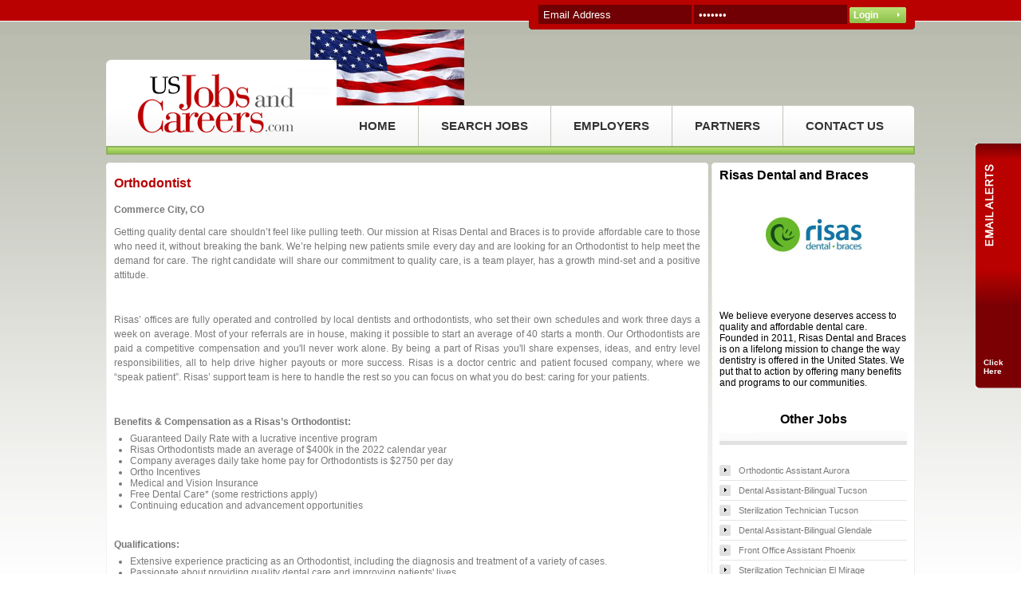

--- FILE ---
content_type: text/html
request_url: http://usjobsandcareers.com/jobs/view/196003.html
body_size: 19043
content:
<!DOCTYPE html PUBLIC "-//W3C//DTD XHTML 1.0 Transitional//EN" "http://www.w3.org/TR/xhtml1/DTD/xhtml1-transitional.dtd">
<html xmlns="http://www.w3.org/1999/xhtml">
<head>
<base href="http://usjobsandcareers.com/" />
<meta http-equiv="Content-Type" content="text/html; charset=UTF-8">
<meta name="description" content="Getting quality dental care shouldn’t feel like pulling teeth. Our mission at Risas Dental and Braces is to provide affordable care to those who need it, without breaking the bank. We’re helping n..." />


<meta NAME='Keywords' content='us jobs, jobs in america, american jobs, american job search, careers in america, jobs for americans, job, jobs and careers'>

	<title>Orthodontist - US Jobs and Careers</title>
	<link rel="stylesheet" type="text/css" href="css/sub-page.css" />
	


	<script type="text/javascript" src="http://ajax.googleapis.com/ajax/libs/jquery/1.5/jquery.min.js"></script>
	<script type="text/javascript" src="http://ajax.googleapis.com/ajax/libs/jqueryui/1.8/jquery-ui.min.js"></script>


	<script type="text/javascript" src="js/slides.min.jquery.js" ></script>
	<script type="text/javascript" src="js/misc.js"></script>
	<script type="text/javascript" src="js/ealertcheck.js"></script>

	
	
	

	
<script type='text/javascript'>
  var _gaq = _gaq || [];
  _gaq.push(['_setAccount', 'UA-23673105-13']);
  _gaq.push(['_trackPageview']);
  (function() {
    var ga = document.createElement('script'); ga.type = 'text/javascript'; ga.async = true;
    ga.src = ('https:' == document.location.protocol ? 'https://ssl' : 'http://www') + '.google-analytics.com/ga.js';
    var s = document.getElementsByTagName('script')[0]; s.parentNode.insertBefore(ga, s);
  })();
</script>
	<script type='application/ld+json'>
		{
		  "@context": "http://schema.org",
		  "@type": "Organization",
		  "url": "http://www.usjobsandcareers.com",
		  "logo": "http://www.usjobsandcareers.com/images/logos/logo_google.jpg", 
		  "contactPoint": [{
		    "@type": "ContactPoint",
		    "telephone": "+1-800-728-2917",
		    "contactType": "customer service",
		    "areaServed": ["US", "CA"],
		    "contactOption": "TollFree",
		    "availableLanguage": "English"
		  }]
		}
	</script>
<meta name='twitter:card' content='summary' />
<meta name='twitter:title' content='Orthodontist' />
<meta name='twitter:description' content='Getting quality dental care shouldn&rsquo;t feel like pulling teeth. Our mission at Risas Dental and Braces is to provide affordable care to those who need it, without breaking the bank. We&rsquo;re helping n...' />
<meta name='twitter:image' content='http://www.jobsandcareersinc.com/images/logos/logo_square.gif' />

	

	
</head><body>
	<div id="login">
		<div id="loginarea">
			<form name="loginfrm" id="frmlogin" action="https://www.jobsandcareersinc.com/control_panel" method="post">
				<div class="loginsection">
					<input type="text" class="logintxt" name="username" onfocus="if(this.value==this.defaultValue)this.value='';" onblur="if(this.value=='')this.value=this.defaultValue;" value="Email Address">
					<input type="password" class="logintxt" name="password" onfocus="if(this.value==this.defaultValue)this.value='';" onblur="if(this.value=='')this.value=this.defaultValue;" value="*******">
					<input type="submit" class="loginbtn" value="Login">
				</div>
			</form>
			<script>
			
			$('#frmlogin').submit(function() {
				
			  alert('Your login is incorrect. Please try again.');
			  return false;
			});
			
			</script>
		</div>
		<div class="cboth"></div>
	</div>
	<div class="cboth"></div>
	<div id="container">
		<div id="ads">
			<div id="logoads">
				<img src="images/canada.gif">
			</div>
			
			<div class="cboth"></div>
		</div>
		
		<div class="cboth"></div>
		<div id="header">
		<div id="addsense">

<div style='height:60px; width:468px;'></div></div>			<div id="logo">
				<a href="http://usjobsandcareers.com/"><img src="images/logos/logo.gif" ></a>
			</div>
			
			<div id="navigation">
				<ul>
					<li><a href="http://usjobsandcareers.com/" >HOME</a></li>
					<li><a href="http://usjobsandcareers.com/jobs/search.html" >SEARCH JOBS</a></li>
					<li><a href="http://usjobsandcareers.com/employer.html">EMPLOYERS</a></li>
					<li><a href="http://usjobsandcareers.com/partners.html">PARTNERS</a></li>
					<li style="border:0px;"><a href="http://usjobsandcareers.com/contactus.html" >CONTACT US</a></li>
				</ul>
			</div>
			<div class="cboth"></div>
		</div>
		<div class="cboth"></div>
		
		<div class="greenbar"></div><div class="rbanner" >


<div>
	<br />&nbsp;<br />&nbsp;
</div>

<div>
	</div>
</div><div id="content">
			<div id="submain">
			<div id="wmerge">
				
				<div id="subpage" >
					<div class="subtop"></div>
					<div class="submid">
														<div class="subtitle " ><h1>Orthodontist </h1></div>
						<div class="cboth"></div>
						<div class="fright">
						
							<!-- AddThis Button BEGIN -->
							<div class="addthis_toolbox addthis_default_style addthis_32x32_style">
							<a class="addthis_button_preferred_1"></a>
							<a class="addthis_button_preferred_2"></a>
							<a class="addthis_button_preferred_3"></a>
							<a class="addthis_button_preferred_4"></a>
							<a class="addthis_button_compact"></a>
							<a class="addthis_counter addthis_bubble_style"></a>
							</div>
							<script type="text/javascript" src="http://s7.addthis.com/js/250/addthis_widget.js#pubid=xa-4eb4326f31a26f79"></script>
							<!-- AddThis Button END -->


							
						</div>
						<div class="cboth"></div>
						<div>
							<p><strong>Commerce City, CO</strong>
						</div>
						<div>
						<p style="margin: 0px;">Getting quality dental care shouldn’t feel like pulling teeth. Our mission at Risas Dental and Braces is to provide affordable care to those who need it, without breaking the bank. We’re helping new patients smile every day and are looking for an Orthodontist to help meet the demand for care. The right candidate will share our commitment to quality care, is a team player, has a growth mind-set and a positive attitude.</p>
<p style="margin: 0px;"> </p>
<p style="margin: 0px;">Risas’ offices are fully operated and controlled by local dentists and orthodontists, who set their own schedules and work three days a week on average. Most of your referrals are in house, making it possible to start an average of 40 starts a month. Our Orthodontists are paid a competitive compensation and you'll never work alone. By being a part of Risas you'll share expenses, ideas, and entry level responsibilities, all to help drive higher payouts or more success. Risas is a doctor centric and patient focused company, where we “speak patient”. Risas’ support team is here to handle the rest so you can focus on what you do best: caring for your patients.</p>
<p style="margin: 0px;"> </p>
<p style="margin: 0px;"><strong>Benefits & Compensation as a Risas’s Orthodontist:</strong></p>
<ul>
<li>Guaranteed Daily Rate with a lucrative incentive program</li>
<li>Risas Orthodontists made an average of $400k in the 2022 calendar year</li>
<li>Company averages daily take home pay for Orthodontists is $2750 per day</li>
<li>Ortho Incentives</li>
<li>Medical and Vision Insurance</li>
<li>Free Dental Care* (some restrictions apply)</li>
<li>Continuing education and advancement opportunities</li>
</ul>
<p style="margin: 0px;"> </p>
<p style="margin: 0px;"><strong>Qualifications:</strong></p>
<ul>
<li>Extensive experience practicing as an Orthodontist, including the diagnosis and treatment of a variety of cases.</li>
<li>Passionate about providing quality dental care and improving patients' lives.</li>
<li>Motivated and driven to achieve positive treatment outcomes.</li>
<li>Exceptional communication skills, including the ability to explain detailed treatment plans in concise, understandable terms.</li>
<li>Self-driven and willing to embrace a culture of continuous improvement.</li>
<li>Excellent interpersonal skills and experience building strong rapport with patients.</li>
<li>A valid dental license in Arizona, Colorado, Nevada, or Texas.</li>
<li>A valid certificate in Orthodontics from an accredited program in the US</li>
</ul>						</div>
						<p>&nbsp;</p>
						<div align="left">
									<input type="submit" class="searchsubmit marginbot25" onclick="window.location='http://usjobsandcareers.com/jobs/apply/196003.html'" value="Apply now" name="key">
								</div>
								
					</div>
					
					<div class="subbot"></div>
					<div class="cboth"></div>
				</div>
				
				
				
			<div class="cboth"></div>
			</div>
			
			<div id="rightcontent">
											<div class="roundtop"></div>
				<div class="roundmidsub">
					<h2 >Risas Dental and Braces</h2>
					<p>
					
					<div align="center">
					
					<a href="jobs/company/Risas Dental and Braces?id=2439"><img width='120' height='90' src="logo.php?id=2439" alt="Risas Dental and Braces" title="Risas Dental and Braces" align="center" style="margin:auto;" ></a>
					
					</p>
					</div>
					<div>
					<p>
						
						
						<p>We believe everyone deserves access to quality and affordable dental care. Founded in 2011, Risas Dental and Braces is on a lifelong mission to change the way dentistry is offered in the United States. We put that to action by offering many benefits and programs to our communities.</p>					</p>
					</div>
										<h2 align="center">Other Jobs</h2>
					<div class="joblistbar"></div>
					
					<ul class="wjoblist">
											<li><a href="http://usjobsandcareers.com/jobs/view/257501.html">Orthodontic Assistant Aurora</a></li>
												<li><a href="http://usjobsandcareers.com/jobs/view/258191.html">Dental Assistant-Bilingual Tucson</a></li>
												<li><a href="http://usjobsandcareers.com/jobs/view/258194.html">Sterilization Technician Tucson</a></li>
												<li><a href="http://usjobsandcareers.com/jobs/view/258196.html">Dental Assistant-Bilingual Glendale</a></li>
												<li><a href="http://usjobsandcareers.com/jobs/view/258198.html">Front Office Assistant Phoenix</a></li>
												<li><a href="http://usjobsandcareers.com/jobs/view/258203.html">Sterilization Technician El Mirage</a></li>
												
						
					</ul>
									</div>
				<div class="roundbot"></div>
				
								
				
				
				<div class="separator"></div>
				
					
				<div class="socialtop"></div>
				<div class="socialmid">
					<div class="modtitle"><h2>SOCIAL MEDIA</h2></div>
					<p>Stay updated. Follow us on:</p>
					
					<ul class="sociallist">
						<li><a target="_blank" href="http://www.facebook.com/USJobsandCareers"><img src="images/facebook.png" ></a></li>
						<li><a target="_blank" href="http://twitter.com/USJobsandCareer"><img src="images/twitter.png" ></a></li>
						<li><a target="_blank" href="http://usjobsandcareers.com/feed"><img src="images/rss.png" ></a></li>
						
					</ul>
					<div class="cboth"></div>
				</div>
				<div class="socialbot"></div>
				<div class="separator"></div>				
			</div>
			
			</div>
			
			
		</div>
		
		<div class="cboth"></div>
	
	</div>
	
			<!-- google structured job data for enhanced search results -->
			<script type="application/ld+json">
			{"@context":"http:\/\/schema.org\/","@type":"JobPosting","title":"Orthodontist","description":"<p style=\"margin: 0px;\">Getting quality dental care shouldn&rsquo;t feel like pulling teeth. Our mission at Risas Dental and Braces is to provide affordable care to those who need it, without breaking the bank. We&rsquo;re helping new patients smile every day and are looking for an Orthodontist to help meet the demand for care. The right candidate will share our commitment to quality care, is a team player, has a growth mind-set and a positive attitude.<\/p><p style=\"margin: 0px;\">&nbsp;<\/p><p style=\"margin: 0px;\">Risas&rsquo; offices are fully operated and controlled by local dentists and orthodontists, who set their own schedules and work three days a week on average. Most of your referrals are in house, making it possible to start an average of 40 starts a month. Our Orthodontists are paid a competitive compensation and you'll never work alone. By being a part of Risas you'll share expenses, ideas, and entry level responsibilities, all to help drive higher payouts or more success. Risas is a doctor centric and patient focused company, where we &ldquo;speak patient&rdquo;. Risas&rsquo; support team is here to handle the rest so you can focus on what you do best: caring for your patients.<\/p><p style=\"margin: 0px;\">&nbsp;<\/p><p style=\"margin: 0px;\"><strong>Benefits &amp; Compensation as a Risas&rsquo;s Orthodontist:<\/strong><\/p><ul><li>Guaranteed Daily Rate with a lucrative incentive program<\/li><li>Risas Orthodontists made an average of $400k in the 2022 calendar year<\/li><li>Company averages daily take home pay for Orthodontists is $2750 per day<\/li><li>Ortho Incentives<\/li><li>Medical and Vision Insurance<\/li><li>Free Dental Care* (some restrictions apply)<\/li><li>Continuing education and advancement opportunities<\/li><\/ul><p style=\"margin: 0px;\">&nbsp;<\/p><p style=\"margin: 0px;\"><strong>Qualifications:<\/strong><\/p><ul><li>Extensive experience practicing as an Orthodontist, including the diagnosis and treatment of a variety of cases.<\/li><li>Passionate about providing quality dental care and improving patients' lives.<\/li><li>Motivated and driven to achieve positive treatment outcomes.<\/li><li>Exceptional communication skills, including the ability to explain detailed treatment plans in concise, understandable terms.<\/li><li>Self-driven and willing to embrace a culture of continuous improvement.<\/li><li>Excellent interpersonal skills and experience building strong rapport with patients.<\/li><li>A valid dental license in Arizona, Colorado, Nevada, or Texas.<\/li><li>A valid certificate in Orthodontics from an accredited program in the US<\/li><\/ul>","datePosted":"2024-02-22","validThrough":"2024-03-22","employmentType":"FULL_TIME","hiringOrganization":{"@type":"Organization","name":"Risas Dental and Braces","logo":"http:\/\/usjobsandcareers.com\/logo.php?id=2439"},"baseSalary":{"@type":"MonetaryAmount","currency":"USD","value":{"@type":"QuantitativeValue","value":400000,"minValue":250000,"maxValue":550000,"unitText":"YEAR"}},"jobLocation":{"@type":"Place","address":{"@type":"PostalAddress","streetAddress":"6091 Dexter Street","addressLocality":"Commerce City","addressRegion":"CO","postalCode":"80022","addressCountry":"US"}}}
			</script><div id="emailalert">
	<div class="esuggestionsBox" id="esuggestions" style="display:none; top:115px !important;">
										<div class="esuggestionsList" id="eautoSuggestionsList" >
											&nbsp;
										</div>
									</div>
			<div class="emailboxttop"></div>
			<div class="emailboxtmid">
						<div id="emailalertlable">
							<img src="images/emailallert.jpg">
						</div>
						<div  id="eallertfrm">
							<form action="http://usjobsandcareers.com/email/check.html" accept-charset="utf-8" id="formEmail" method="POST" name="emailfrm" onSubmit="return checkealert(this);  ">							
								
								<div class="margin25" >
								<div>
									<span><strong>Be the first notified of new relevant jobs</strong></span>
								</div>
									<div class="searchline">
										<label>Email</label><input type="text" id="ealertmail" class="txtboxemail" value="" name="email">
									</div>
									<div class="searchline" style='display:none;'>
										<label>Frequency</label>
										
										<select name="frequency" class="selcategory">
											<option value="Weekly">Weekly</option>
											<option value="Daily">Daily</option>
											<option value="Asap" selected="selected">As soon as a job is posted</option>
										</select>
										
									</div>
									<div class="searchline">
										<label>Job title</label><input type="text" id="etitle" class="txtboxemail" value="" name="title">
									</div>
									<div class="cboth"></div>
									<div class="searchline">
										<label>Location</label><input type="text" class="txtboxlocemail" value="" autocomplete="off"  name="einputString" id="einputString" onkeyup="elookup(this.value);" onblur="eclosebox();">
										
										<select name="range" class="sellocation">
																					<option value="0.05">within 3 miles</option>
										<option value="0.1">within 6 miles</option>
										<option value="0.25">within 15 miles</option>
										<option value="0.5">within 30 miles</option>
										<option value="0.75">within 46 miles</option>
										<option value="1.0" >within 60 miles</option>
										<option value="1.5">within 90 miles</option>
										<option value="2.0">within 120 miles</option>
										<option value="3.0">within 180 miles</option>
										<option value="100.0" selected="selected">Anywhere</option>
																				</select>
									</div>
									
									<div class="cboth"></div>
									<div class="searchline">
										<label>Type the image shown*</label>
										<img src="http://usjobsandcareers.com/captcha/captcha.php?id=bd761b76b0460242df30dff5c181f893" id="ecaptchaImg" />
									</div>
									<div class="cboth"></div>
									<div class="searchline">
										<label>&nbsp;</label>
										<input type="text" id="ecaptcha" class="txtboxemail" value="" name="captcha">
									</div>
									
									<div class="cboth"></div>
									<div class="searchline">
										<label>&nbsp;</label>
										
										&nbsp;<input type="submit" class="searchsubmit marginbot25" value="Email me jobs" >
									</div>
									
									<div class="cboth"></div>
									 <!--
									<div class="searchline">
										<label>&nbsp;</label>
									</div>
									-->
									<div class="cboth"></div>
								</div>
								<div class="cboth"></div>
								<input type="hidden" name="alert" value="ON" >
							</form>
							
						</div>
						
						<div class="cboth"></div>
						<div id="alerttoggle">
						     <span id="emailbl" style="cursor:pointer;">Click<br /> Here</span>
							<a href='#' id='close'>Close</a>
						</div>
			</div>
			<div class="cboth"></div>
			<div class="emailboxtbot"></div>
			<div class="cboth"></div>
		</div><div class="cboth"></div>
	<div id="footewrapper">
	
		<div id="footer">
			<ul>
				<li><a href="http://usjobsandcareers.com/">Home</a></li>
				<li><a href="jobs/all.html">Search Jobs</a></li>
				
				<li><a href="http://usjobsandcareers.com/employer.html">Employers</a></li>
				<li><a href="http://usjobsandcareers.com/contactus.html">Contact Us</a></li>
				
				<li><a href="http://usjobsandcareers.com/terms.html">Terms of Use</a></li>
				<li><a href="http://mobile.jobsandcareersinc.com/">Mobile Website</a></li>
			</ul>
			<p>&copy; <a href=" http://www.jobsandcareersinc.com" title="copyright">Jobs and Careers</a> &trade; 2026 All Rights Reserved</p>
		</div>
		
	</div>
	
	 
	
</body>
</html>

--- FILE ---
content_type: text/javascript
request_url: http://usjobsandcareers.com/js/ealertcheck.js
body_size: 986
content:
function checkealert(){
	var  trimmed_email= $.trim($("#ealertmail").val());
	$("#ealertmail").val(trimmed_email);
	if($("#ealertmail").val() == '') { alert('You need to input information for "Email address"'); $("#ealertmail").focus(); return false;}
	var emailpass = $("#ealertmail").val();
	if( isValidEmailAddress( emailpass  ) == false ) { alert('You have not entered a valid email address format.'); $("#ealertmail").focus();return false; }
	
	
	if($("#einputString").val() == '' && $("#etitle").val() == '') { alert('You need to input data either for "Location" or for "Job Title"'); $("#etitle").focus(); return false;}
	
	if($("#ecaptcha").val() == '') { alert('You need to input information for "image code shown"'); $("#ecaptcha").focus(); return false;}
	
	return true;
}

function isValidEmailAddress(emailAddress) {
emailAddress = $.trim(emailAddress);
var pattern = new RegExp(/^[+a-zA-Z0-9._-]+@[a-zA-Z0-9.-]+\.[a-zA-Z]{2,4}$/i);
return pattern.test(emailAddress);
};


